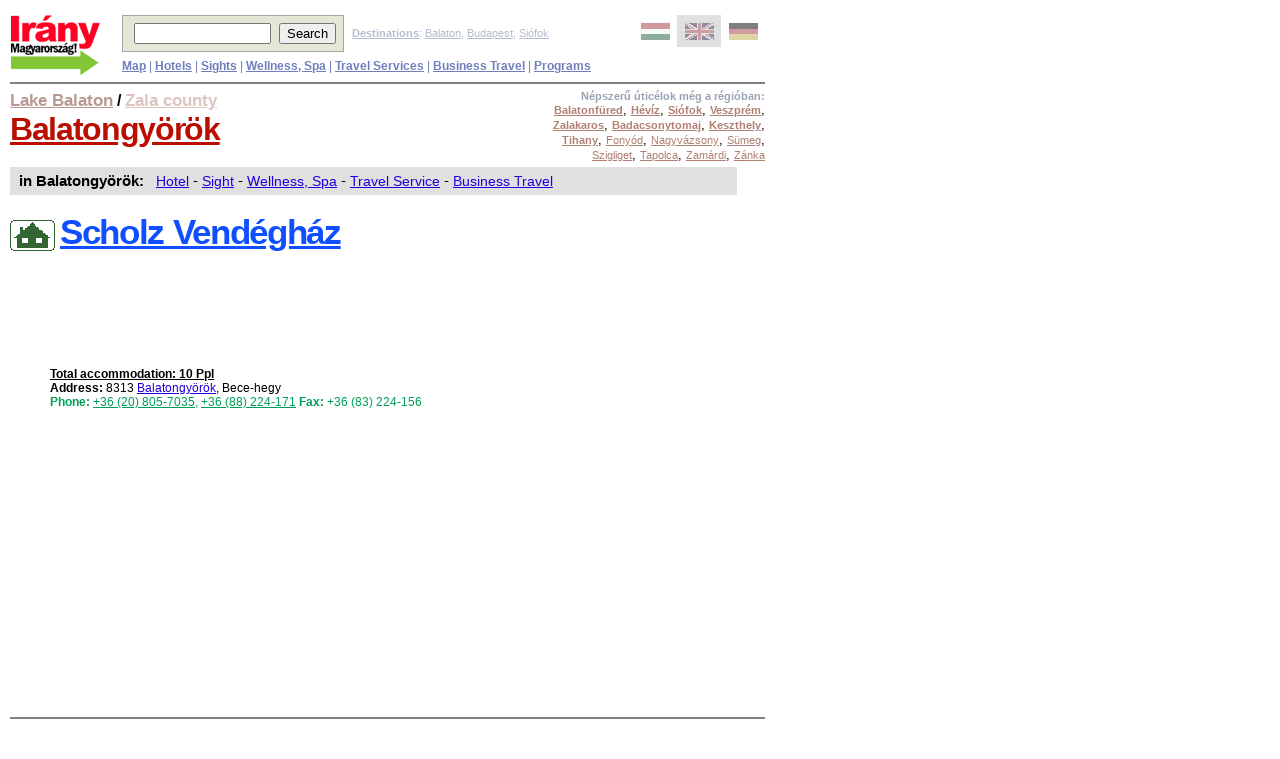

--- FILE ---
content_type: text/html; charset=UTF-8
request_url: http://www.1hungary.com/scholz_vendeghaz/I309683/
body_size: 13460
content:
<!DOCTYPE html PUBLIC "-//W3C//DTD XHTML 1.0 Transitional//EN" "http://www.w3.org/TR/xhtml1/DTD/xhtml1-transitional.dtd"><html xmlns="http://www.w3.org/1999/xhtml" xml:lang="en" lang="en">
	<head>

<!-- Quantcast Choice. Consent Manager Tag v2.0 (for TCF 2.0) -->
<script type="text/javascript" async=true>
(function() {
  var host = window.location.hostname;
  var element = document.createElement('script');
  var firstScript = document.getElementsByTagName('script')[0];
  var url = 'https://quantcast.mgr.consensu.org'
    .concat('/choice/', 'sf-BHZsMH90XH', '/', host, '/choice.js')
  var uspTries = 0;
  var uspTriesLimit = 3;
  element.async = true;
  element.type = 'text/javascript';
  element.src = url;

  firstScript.parentNode.insertBefore(element, firstScript);

  function makeStub() {
    var TCF_LOCATOR_NAME = '__tcfapiLocator';
    var queue = [];
    var win = window;
    var cmpFrame;

    function addFrame() {
      var doc = win.document;
      var otherCMP = !!(win.frames[TCF_LOCATOR_NAME]);

      if (!otherCMP) {
        if (doc.body) {
          var iframe = doc.createElement('iframe');

          iframe.style.cssText = 'display:none';
          iframe.name = TCF_LOCATOR_NAME;
          doc.body.appendChild(iframe);
        } else {
          setTimeout(addFrame, 5);
        }
      }
      return !otherCMP;
    }

    function tcfAPIHandler() {
      var gdprApplies;
      var args = arguments;

      if (!args.length) {
        return queue;
      } else if (args[0] === 'setGdprApplies') {
        if (
          args.length > 3 &&
          args[2] === 2 &&
          typeof args[3] === 'boolean'
        ) {
          gdprApplies = args[3];
          if (typeof args[2] === 'function') {
            args[2]('set', true);
          }
        }
      } else if (args[0] === 'ping') {
        var retr = {
          gdprApplies: gdprApplies,
          cmpLoaded: false,
          cmpStatus: 'stub'
        };

        if (typeof args[2] === 'function') {
          args[2](retr);
        }
      } else {
        queue.push(args);
      }
    }

    function postMessageEventHandler(event) {
      var msgIsString = typeof event.data === 'string';
      var json = {};

      try {
        if (msgIsString) {
          json = JSON.parse(event.data);
        } else {
          json = event.data;
        }
      } catch (ignore) {}

      var payload = json.__tcfapiCall;

      if (payload) {
        window.__tcfapi(
          payload.command,
          payload.version,
          function(retValue, success) {
            var returnMsg = {
              __tcfapiReturn: {
                returnValue: retValue,
                success: success,
                callId: payload.callId
              }
            };
            if (msgIsString) {
              returnMsg = JSON.stringify(returnMsg);
            }
            event.source.postMessage(returnMsg, '*');
          },
          payload.parameter
        );
      }
    }

    while (win) {
      try {
        if (win.frames[TCF_LOCATOR_NAME]) {
          cmpFrame = win;
          break;
        }
      } catch (ignore) {}

      if (win === window.top) {
        break;
      }
      win = win.parent;
    }
    if (!cmpFrame) {
      addFrame();
      win.__tcfapi = tcfAPIHandler;
      win.addEventListener('message', postMessageEventHandler, false);
    }
  };

  makeStub();

  var uspStubFunction = function() {
    var arg = arguments;
    if (typeof window.__uspapi !== uspStubFunction) {
      setTimeout(function() {
        if (typeof window.__uspapi !== 'undefined') {
          window.__uspapi.apply(window.__uspapi, arg);
        }
      }, 500);
    }
  };

  var checkIfUspIsReady = function() {
    uspTries++;
    if (window.__uspapi === uspStubFunction && uspTries < uspTriesLimit) {
      console.warn('USP is not accessible');
    } else {
      clearInterval(uspInterval);
    }
  };

  if (typeof window.__uspapi === 'undefined') {
    window.__uspapi = uspStubFunction;
    var uspInterval = setInterval(checkIfUspIsReady, 6000);
  }
})();
</script>
<!-- End Quantcast Choice. Consent Manager Tag v2.0 (for TCF 2.0) -->
<!-- Google Tag Manager --> <script>(function(w,d,s,l,i){w[l]=w[l]||[];w[l].push({'gtm.start':new Date().getTime(),event:'gtm.js'});var f=d.getElementsByTagName(s)[0],j=d.createElement(s),dl=l!='dataLayer'?'&l='+l:'';j.async=true;j.src='https://www.googletagmanager.com/gtm.js?id='+i+dl;f.parentNode.insertBefore(j,f);})(window,document,'script','dataLayer','GTM-KDS7CF');</script>
<!-- End Google Tag Manager -->
		<meta http-equiv="Content-Language" content="en" />
<meta name="viewport" content="width=device-width, user-scalable=yes, initial-scale=0.65">


		<link rel="icon" type="image/vnd.microsoft.icon" href="/favicon.ico" />
		<link rel="stylesheet" type="text/css" href="http://www.1hungary.com/pix/ihu.css?v=1.1&uj=1&oldal=ceg&fotos_oldal=0&van_t=0&ads=1" />
		<link rel="stylesheet"  media="(max-width:810px)" href="http://www.1hungary.com/pix/ihu600.css?v=1.1&oldal=ceg&fotos_oldal=0&van_t=0&ads=1" />

<link href="/pix/pikto.css" type="text/css" rel="stylesheet">
<link rel="canonical" href="http://www.1hungary.com/scholz_vendeghaz/I309683/">

    <style type="text/css">
.ajanlatkerestitle {
color:#000000;
font-family:arial;
font-size:22pt;
}
.p-normal_input {
background-color:#FEFFE9;
font-family:arial;
font-size:9pt;
position:relative;
z-index:5;
}
#vendegadat input, #vendegadat select, #vendegadat textarea{
	background:#F8F176;
}

#vendegadat tr{height:30px;}
#vendegadat a img {
border:medium none !important;
}

.atlatszo{
	background-color:#E7E6DD;
	z-index: 100;
/* for all other browsers */
	opacity: 0.5;
/* for IE8 */
	-ms-filter:"progid:DXImageTransform.Microsoft.Alpha(Opacity=50)";
/* for IE5-7 */
	filter: alpha(opacity=50);
}
		</style>

    <!-- ============== tooltip stilusa ============ -->
    <style type="text/css">
      .tooltip {
        font-family: arial;
        font-size: 9pt;
        background-color:#ffffff;
        font-weight:bold;
        padding-right: 3px;
        padding-left: 3px;
        padding-top: 3px;
        padding-bottom: 3px;
        border:1px #a0a0a0 solid;
      }
    </style>


<style type="text/css">
.naptartable {
background-color:#E7E6DD;
border:1px solid #7E7855;
}
.naptartable a:link, .naptartable a:visited {
color:#000000 !important;
font-weight:bold;
}
.naptartable a:hover {
border-color:#FFBB00 !important;
color:#FFBB00 !important;
}
.naptartable a:active {
border-color:#C50000 !important;
color:#C50000 !important;
}
.naptartable td {
text-align:center;
}
.naptartable td a {
display:block;
text-decoration:none;
}
.naptartable td.naptarheader a {
display:inline;
vertical-align:-0.4em;
}
.naptartable td.naptarheader img.calNoPrevMonth {
-moz-background-clip:border;
-moz-background-inline-policy:continuous;
-moz-background-origin:padding;
background:transparent url(/pix/layout_sprite.png) no-repeat scroll -12px -155px
vertical-align:-0.4em;
}
.naptartable td.naptarheader img.calNoNextMonth {
-moz-background-clip:border;
-moz-background-inline-policy:continuous;
-moz-background-origin:padding;
background:transparent url(/pix/layout_sprite.png) no-repeat scroll -12px -195px
vertical-align:-0.4em;
}
.naptartable td.naptarheader .calNextMonth img {
-moz-background-clip:border;
-moz-background-inline-policy:continuous;
-moz-background-origin:padding;
background:transparent url(/pix/layout_sprite.png) no-repeat scroll -12px -195px;
}
.naptartable td.naptarheader .calPrevMonth img {
-moz-background-clip:border;
-moz-background-inline-policy:continuous;
-moz-background-origin:padding;
background:transparent url(/pix/layout_sprite.png) no-repeat scroll -12px -155px
}
.naptarheader {
padding:0.4em;
white-space:nowrap;
}
.napNevek {
font-weight:bold;
font-family:arial;
}
.napok td {
background-color:#FEFFE9;
border:2px solid #FEFFE9;
color:#000000;
padding:0.2em;
}
.napok td.hetvege{
background-color:#EECCAA;
border-color:#EECCAA;
}
.napok td.mult{
color:#888888;
font-family:arial;
}
.napok td.ma, td.jovo {
border:medium none;
padding:0;
}
.napok td a {
border:2px solid #FEFFE9;
padding:0.2em;
}
.napok td.hetvege a {
background-color:#EECCAA;
border-color:#EECCAA;
}
.napok td.ma a {
background-color:#EDEED8;
}
.napok td.selected{
font-weight:bold;
border:1px solid;
}
.napok td.selected a {
border-color:#000000;
}


</style>


		<script type="text/javascript" src="http://www.1hungary.com/js/ajax.js"></script>
		<script type="text/javascript" src="http://www.1hungary.com/js/ak.js"></script>
		<script type="text/javascript" src="http://www.1hungary.com/jquery/scripts/jquery.min.js"></script>
		<script type="text/javascript">

			function ssp(){
				jQuery('[name="CsopAjanl"]').show();
				jQuery('#aj_button').show();
				ss();
			}
			
			function hivatkozas(l,cnr)
			{
				return true;
			}

			jQuery.noConflict();
			jQuery.fn.kozep = function () {
					this.css("position","absolute");
					this.css("top", ((jQuery(window).height() - this.outerHeight()) / 2) + jQuery(window).scrollTop() + "px");
					this.css("left", ((jQuery(window).width() - this.outerWidth()) / 2) + jQuery(window).scrollLeft() + "px");
					return this;
			}

			function imgch() {
					var $this = jQuery(this),
							contentWidth = $this.find('img').width(),
							theSource =
									contentWidth < $this.data('tiny-width') ? $this.data('tiny') :
									contentWidth < $this.data('medium-width') ? $this.data('medium') :
									$this.data('large');
					$this.find('img').attr('src',theSource);
			}


			jQuery(document).ready(function(){

				jQuery(window).resize(function(){
					jQuery('.img-cont').each(imgch);
				});

			//	jQuery('.img-cont').each(imgch);


			});

		</script>
<script type="text/javascript">
//<![CDATA[

var email_valid=false;
var email_ctrl_fut=false;

function tombben_keres(tomb,searchStr) {
  var returnArray = false;
  for (i=0; i<tomb.length; i++) {
    if (typeof(searchStr) == 'function') {
      if (searchStr.test(tomb[i])) {
        if (!returnArray) { returnArray = [] }
        returnArray.push(i);
      }
    } else {
      if (tomb[i]===searchStr) {
        if (!returnArray) { returnArray = [] }
        returnArray.push(i);
      }
    }
  }
  return returnArray;
}

var formCheck_fut=false;
function formCheck(formobj,prm){

	if(formCheck_fut)
		return false;

	formCheck_fut=true;

	if(prm)
		var param=prm;
	else
		var param='';
	// Enter name of mandatory fields
	var fieldRequired = Array("email", "nev", "tel1", "felnott", "erk", "A_F");
	// Enter field description to appear in the dialog box
	var fieldDescription = Array("Email", "Név", "Telefon", "Felnőttek száma", "Érkezés", "Ajánlatkérés vagy Foglalás");
	// dialog message
	var alertMsg = "A következő mező(ke)t ki kell tölteni:\n\n";

	var telhiba=false;

	var kor7 = Array("1", "20", "21", "30", "31", "60", "70");

	var email_regexp= /^[\_]*([a-z0-9]+(\.|\_*)?)+@([a-z][a-z0-9\-]+(\.|\-*\.))+[a-z]{2,6}$/ ;

	var l_Msg = alertMsg.length;

	for (var i = 0; i < fieldRequired.length; i++){
		var obj = formobj.elements[fieldRequired[i]];
//		alert(fieldRequired[i]+" "+obj.type);
		if (obj){
			switch(obj.type){
			case "select-one":
				if (obj.selectedIndex == -1 || obj.options[obj.selectedIndex].text == ""){
					alertMsg += " - " + fieldDescription[i] + "\n";
				}
				break;
			case "select-multiple":
				if (obj.selectedIndex == -1){
					alertMsg += " - " + fieldDescription[i] + "\n";
				}
				break;
			case "password":
			case "text":
			case "textarea":
				var strTEST = obj.value;
				var HOSSZ = 0;
				while (HOSSZ != strTEST.length){
					HOSSZ = strTEST.length;
					strTEST = strTEST.replace( " ", "" );
				}
				if (strTEST == "" || strTEST == null){
					alertMsg += " - " + fieldDescription[i] + "\n";
					if(fieldRequired[i]=='tel1')
						telhiba=true;
					obj.value=strTEST;
				}
				else
				{
					if ( fieldRequired[i]=='email' && !email_valid )
					{
						if ( !email_ctrl_fut )
						{
							getUrl('/email_validation.php?honnan=AK&email='+obj.value,"emailCheck");
						}
						alertMsg += " - Megvizsgálom az email címet!\n";
					}


					if ( fieldRequired[i]=='erk' && obj.value=='éééé-hh-nn')
					{
						alertMsg += " - Adja meg az érkezési dátumot!\n";
		      }
					
					if (fieldRequired[i]=='tel1' && obj.value=='36'){
						var telszam=formobj.elements['tel3'].value.replace(/[^0-9]/g, '');
						if(formobj.elements['tel2'].value!=''){
							if(tombben_keres(kor7,formobj.elements['tel2'].value)){
								if(telszam.length!=7)
									alertMsg += " - ehhez a körzetszámhoz 7 jegyű telefonszám tartozik\n";
							}else{
								if(telszam.length!=6)
									alertMsg += " - a vidéki körzetszámokhoz 6 jegyű telefonszám tartozik\n";
							}
						}
						else{
							alertMsg += " - hiányzik a körzetszám\n";
							telhiba=true;
						}
					}
					
        }
				break;
			default:
			}
			if (obj.type == undefined){
				var blnchecked = false;
				for (var j = 0; j < obj.length; j++){
					if (obj[j].checked){
						blnchecked = true;
					}
				}
				if (!blnchecked){
					alertMsg += " - " + fieldDescription[i] + "\n";
				}
			}
//			alert(alertMsg);
		}
	}


	var cnrs="";
	if(prm){
		cnrs=prm;
	}else{
		var itemBox = document.getElementById('shopping_cart_items');
		var vesszo="";
		for(var no=0;no<itemBox.rows.length;no++){
			cnrs += vesszo + itemBox.rows[no].id.substr(27);
			vesszo=",";
		}
	}
	if ( cnrs=="")
	{
		alertMsg += " - A lista nem tartalmaz elemeket! Nincs kinek elküldeni az ajánlatkérést!\n";
  }
	if (alertMsg.length == l_Msg ){
		// Minden szükséges mezõt kitöltöttek

		if(cnrs!='')
			pageTracker._trackPageview('/A_F/ajanlatkeres/'+formobj.felnott.value+'/'+formobj.tart.value+'/'+sql_num+'/'+cnrs);

	if ( formobj.szoveg && formobj.szoveg.value.substr(0,37)=='Egyéni kérések, igények, közlemények:')
		formobj.szoveg.value='';


		formobj.submit();
//		return true;
	}else{
		
		if(telhiba){
			alertMsg+='\n\nNevét, email címét, telefonszámát bizalmasan kezeljük, harmadik félnek nem adjuk át!!';
			alertMsg+='\n\nTelefonszámát csak esetleges email cím hiba esetén használjuk.';
			alertMsg+='\n\nHa mégsem szeretné megadni telefonját, tegyen egy x-et az első (országhívó) mezőbe.';
		}
		alert(alertMsg);
		formCheck_fut=false;
		return false;
	}
}

function erk_adat(adat){
	if ( adat.substr(0,37)=='Egyéni kérések, igények, közlemények:')
		return '';
	else
		return adat;
}



function radio_cookie(obj){
	Set_Cookie('ak[a_f]',getCheckedValue(obj),30,'/');
}
// return the value of the radio button that is checked
// return an empty string if none are checked, or
// there are no radio buttons
function getCheckedValue(radioObj) {
	if(!radioObj)
		return "";
	var radioLength = radioObj.length;
	if(radioLength == undefined)
		if(radioObj.checked)
			return radioObj.value;
		else
			return "";
	for(var i = 0; i < radioLength; i++) {
		if(radioObj[i].checked) {
			return radioObj[i].value;
		}
	}
	return "";
}

var lsr = false, lsr_func = '';
if (window.XMLHttpRequest)
	lsr = new XMLHttpRequest();
else
	lsr = new ActiveXObject("Microsoft.XMLHTTP");

function getUrl(url, fname){
	if (lsr)
	{
		lsr_func = fname;
		if(lsr.readyState <= 4) lsr.abort();
		lsr.onreadystatechange = lsprc;
		lsr.open("GET", url);
		lsr.send(null);
	}
}

function lsprc(){
	if (lsr.readyState == 4)	eval(lsr_func+'()');
}

function emailCheck(){
	var s = lsr.responseText;
//  if(s.indexOf('not') == -1)email = 1;
//  else email = 0;

	switch(s.substring(0,3)){
		case '000':
			var msg='A megadott Email cím ('+Get_Cookie('ak[email]')+') FORMAILAG HIBÁS!\n\n';
			msg += 'Vagy hiányos, vagy tiltott karaktereket tartalmaz (pl. szóköz, vessző, zárójel).';
			alert(msg);
			document.CsopAjanl.email.focus();
			break;
		case '250':
			email_valid=true;
			break;
		default:
			var msg='Hiba az Email cím ellenőrzése során!\n\n'+s;
			msg += '\nBiztos abban, hogy jól adta meg?\n('+Get_Cookie('ak[email]')+')';
			var x=confirm(msg);
			if(x)
				email_valid=true;
			else
				document.CsopAjanl.email.focus();
			break;
	}
		
		Set_Cookie('ak[email_valid]',email_valid,30,'/')
	email_ctrl_fut=false;
}

function email_ctrl(param){
	if(param==''){
		Delete_Cookie('ak[email]','/');
		return;
	}
	email_valid=false;
	email_ctrl_fut=true;
	getUrl('/email_validation.php?honnan=AK&email='+param,'emailCheck');
	Set_Cookie('ak[email]',param,30,'/');
}

function select_mezok(mod){
// document.getElementById('tart').style.display=mod;
	document.getElementById('szoba').style.display=mod;
	document.getElementById('db').style.display=mod;
	document.getElementById('ellatas').style.display=mod;
	jQuery('.rejtendo').css('display',mod);
}

function ss(){
	jQuery("#munka").hide();
	jQuery("#takaro").hide();
	jQuery('.valaszto').hide();

	return false;
}


jQuery(document).ready(function(){
	jQuery('form[name*="CsopAjanl"] input').keypress(function(e) {
		if ((e.which && e.which == 13) || (e.keyCode && e.keyCode == 13)) {
			return false;
		}
	});
});

//jQuery(document).ready(function(){
//	if(!jQuery('#takaro').length)
//    jQuery('<div class="ui-widget-overlay" id="takaro"></div>').hide().appendTo('body');
//	if(!jQuery('#munka').length)
//    jQuery('<div id="munka"></div>').hide().appendTo('body');
//
//    jQuery(window).resize(function(){
//        setOverlayDimensionsToCurrentDocumentDimensions();
//    });
//		
//		setOverlayDimensionsToCurrentDocumentDimensions();
//		
//});

//function setOverlayDimensionsToCurrentDocumentDimensions() {
//    jQuery('.ui-widget-overlay').width(jQuery(document).width());
//    jQuery('.ui-widget-overlay').height(jQuery(document).height());
//}



/*
Script Name: Javascript Cookie Script
Author: Public Domain, with some modifications
Script Source URI: http://techpatterns.com/downloads/javascript_cookies.php
Version 1.1.2
Last Update: 5 November 2009

Changes:
1.1.2 explicitly declares i in Get_Cookie with var
1.1.1 fixes a problem with Get_Cookie that did not correctly handle case
where cookie is initialized but it has no "=" and thus no value, the 
Get_Cookie function generates a NULL exception. This was pointed out by olivier, thanks
1.1.0 fixes a problem with Get_Cookie that did not correctly handle
cases where multiple cookies might test as the same, like: site1, site
This library is distributed in the hope that it will be useful,
but WITHOUT ANY WARRANTY; without even the implied warranty of
MERCHANTABILITY or FITNESS FOR A PARTICULAR PURPOSE.  
*/

// this fixes an issue with the old method, ambiguous values 
// with this test document.cookie.indexOf( name + "=" );

// To use, simple do: Get_Cookie('cookie_name'); 
// replace cookie_name with the real cookie name, '' are required
function Get_Cookie( check_name ) {
	// first we'll split this cookie up into name/value pairs
	// note: document.cookie only returns name=value, not the other components
	var a_all_cookies = document.cookie.split( ';' );
	var a_temp_cookie = '';
	var cookie_name = '';
	var cookie_value = '';
	var b_cookie_found = false; // set boolean t/f default f
	var i = '';
	
	for ( i = 0; i < a_all_cookies.length; i++ )
	{
		// now we'll split apart each name=value pair
		a_temp_cookie = a_all_cookies[i].split( '=' );
		
		
		// and trim left/right whitespace while we're at it
		cookie_name = a_temp_cookie[0].replace(/^\s+|\s+$/g, '');
	
		// if the extracted name matches passed check_name
		if ( cookie_name == check_name )
		{
			b_cookie_found = true;
			// we need to handle case where cookie has no value but exists (no = sign, that is):
			if ( a_temp_cookie.length > 1 )
			{
				cookie_value = unescape( a_temp_cookie[1].replace(/^\s+|\s+$/g, '') );
			}
			// note that in cases where cookie is initialized but no value, null is returned
			return cookie_value;
			break;
		}
		a_temp_cookie = null;
		cookie_name = '';
	}
	if ( !b_cookie_found ) 
	{
		return null;
	}
}

/*
only the first 2 parameters are required, the cookie name, the cookie
value. Cookie time is in milliseconds, so the below expires will make the 
number you pass in the Set_Cookie function call the number of days the cookie
lasts, if you want it to be hours or minutes, just get rid of 24 and 60.

Generally you don't need to worry about domain, path or secure for most applications
so unless you need that, leave those parameters blank in the function call.
*/
function Set_Cookie( name, value, expires, path, domain, secure ) {
	// set time, it's in milliseconds
	var today = new Date();
	today.setTime( today.getTime() );
	// if the expires variable is set, make the correct expires time, the
	// current script below will set it for x number of days, to make it
	// for hours, delete * 24, for minutes, delete * 60 * 24
	if ( expires )
	{
		expires = expires * 1000 * 60 * 60 * 24;
	}
	//alert( 'today ' + today.toGMTString() );// this is for testing purpose only
	var expires_date = new Date( today.getTime() + (expires) );
	//alert('expires ' + expires_date.toGMTString());// this is for testing purposes only

//	alert('name:'+name+'\nvalue:'+value);
	document.cookie = name + "=" +encodeURIComponent( value ) +
		( ( expires ) ? ";expires=" + expires_date.toGMTString() : "" ) + //expires.toGMTString()
		( ( path ) ? ";path=" + path : "" ) + 
		";domain=" + ( ( domain ) ? domain : ".iranymagyarorszag.hu" ) +
		( ( secure ) ? ";secure" : "" );
}

// this deletes the cookie when called
function Delete_Cookie( name, path, domain ) {
  cookie_value=Get_Cookie( name );
  if ( cookie_value=='') cookie_value='empty';
	if ( cookie_value ) document.cookie = name + "=" +
			( ( path ) ? ";path=" + path : "") +
			";domain=" + ( ( domain ) ? domain : ".iranymagyarorszag.hu" ) +
			";expires=Thu, 01-Jan-1970 00:00:01 GMT";
}

//]]>

    </script>

<script type="text/javascript">
//<![CDATA[

var naptar = new Object();
var months = ['Január','Február','Március','Április','Május','Június','Július','Augusztus','Szeptember','Október','November','December'];
var days = ['H','K','Sz','Cs','P','Sz','V'];
var days3 = ['Hé','Ke','Sze','Csüt','Pén','Szo','Vas'];

function getMeretek1(E)
{
	var C={x:0,y:0,w:0,h:0};
	if(document.getBoxObjectFor)
	{
		var A=document.getBoxObjectFor(E);
		C.x=A.x;
		C.y=A.y;
		C.w=A.width;
		C.h=A.height
	}
	else
	{
		if(E.getBoundingClientRect)
		{
			var B=/MSIE 5\.0/g;
			var A=E.getBoundingClientRect();
			C.x=A.left;
			C.y=A.top;
			C.w=(A.right-A.left);
			C.h=(A.bottom-A.top);
			if(document.compatMode&&document.compatMode!="BackCompat")
			{
				C.x+=document.documentElement.scrollLeft-2;
				C.y+=document.documentElement.scrollTop-2
			}
			else
			{
				if(!gClientIsIE5)
				{
					C.x+=document.body.scrollLeft-2;
					C.y+=document.body.scrollTop-2
				}
			}
		}
		else
		{
			C.w=E.offsetWidth;
			C.h=E.offsetHeight;
			while(E)
			{
				C.x+=E.offsetLeft;
				C.y+=E.offsetTop;
				if(E.offsetParent){E=E.offsetParent} else {break}
			}
		}
	}
	var D;
	if(D=document.getElementById("bodyconstraint"))
	{
		C.x-=D.offsetLeft
	}
	return C
}

function getMeretek(item)
{
	var pozicio={x:0,y:0,w:0,h:0};
	if(item.getBoundingClientRect)
	{
		var keret=item.getBoundingClientRect();
		pozicio.x=keret.left;
		pozicio.y=keret.top;
		pozicio.w=(keret.right-keret.left);
		pozicio.h=(keret.bottom-keret.top);
		if(document.compatMode&&document.compatMode!="BackCompat")
		{
			pozicio.x+=document.documentElement.scrollLeft-2;
			pozicio.y+=document.documentElement.scrollTop-2
		}
		else
		{
			//if(!gClientIsIE5)
			//{
			//	pozicio.x+=document.body.scrollLeft-2;
			//	pozicio.y+=document.body.scrollTop-2
			//}
		}
	}
	else
	{
		if(document.getBoxObjectFor)
		{
			var keret=document.getBoxObjectFor(E);
			pozicio.x=keret.x;
			pozicio.y=keret.y;
			pozicio.w=keret.width;
			pozicio.h=keret.height
		}
		else
		{
			pozicio.w=item.offsetWidth;
			pozicio.h=item.offsetHeight;
			while(item)
			{
				pozicio.x+=item.offsetLeft;
				pozicio.y+=item.offsetTop;
				if(item.offsetParent){item=item.offsetParent} else {break}
			}
		}
	}

	return pozicio
}

function buildNaptar(ev,honap,nap)
{
	var Honap_napok=[31,0,31,30,31,30,31,31,30,31,30,31];

	ma=new Date();
	ma.setTime(self.ma.getTime() + 12 * 3600 * 1000);

	var van_erk=Get_Cookie('ak[erk]');
	if(!van_erk) van_erk='';

	if(!ev) ev=ma.getFullYear();
	if(!honap) honap=ma.getMonth()+1;
	if(!nap)
		if(van_erk!='' && ev+'-'+Right('0'+honap,2)==van_erk.substr(0,7))
			nap=van_erk.substr(8,2);
		else
			nap='';

	var nap1=new Date(ev,honap-1,1);
	var nap1_hanyadik=nap1.getDay(); //a hét hanyadik napja
	Honap_napok[1]=(	((nap1.getFullYear()%100!=0)&&(nap1.getFullYear()%4==0))
					||(nap1.getFullYear()%400==0)
				)?29:28;
	var html='<table class="naptartable" cellspacing="0"><tr>';
	html+='<td class="naptarheader" colspan="7" class="monthYear">';
	if(ev==ma.getFullYear()&&honap==ma.getMonth()+1)
	{
		html+='<img class="calNoPrevMonth" src="http://www.iranymagyarorszag.hu/pix/transparent.png" width="24" height="24" alt="Előző hónap" />'
	}else
	{
		html+='<a class="calPrevMonth" href="" onclick="prevMonth( '+ev+","+honap+' ); return false;" title="Előző hónap"><img src="http://www.iranymagyarorszag.hu/pix/transparent.png" width="24" height="24" alt="Előző hónap" /></a>'
	}
	html+='&nbsp;<select  class="p-normal_input" name="ym" onchange="goEvHonap( this.options[this.selectedIndex].value );">';
	var ho_s=ma.getMonth()+1;
	var ev_s=ma.getFullYear();
	var i=0;
	for(n=0;n<=11;n++)
	{
		html+='<option value="'+ev_s+"-"+ho_s+'"';

		if(ho_s==honap&&ev_s==ev)
			{html+=' selected="selected"';i=1}
		else
			{i=0}

		html+=">"+months[ho_s-1]+" "+ev_s+"</option>";
		ho_s++;
		if(ho_s>12)
			{ho_s=1;ev_s++}
	}
	html+=" </select>&nbsp;";
	if(i==1)
	{
		html+='<img class="calNoNextMonth" src="http://www.iranymagyarorszag.hu/pix/transparent.png" width="24" height="24" alt="Következő hónap" />'
	}
	else
	{
		html+='<a class="calNextMonth" href="" onclick="nextMonth( '+ev+","+honap+' ); return false;" title="Következő hónap"><img src="http://www.iranymagyarorszag.hu/pix/transparent.png" width="24" height="24" alt="Következő hónap" /></a>'
	}
	html+="</td></tr>";html+='<tr class="napNevek">';
	var nap_class;
	for(dn=0;dn<7;dn++)
	{
		nap_class="";
		if((dn%7==5)||(dn%7==6))
			{nap_class+=" hetvege"}
		html+='<td class="'+nap_class+'">'+days[dn]+"</td>"
	}
	html+='</tr><tr class="napok">';
	hanynap=nap1_hanyadik-1+Honap_napok[honap-1];
	if (hanynap%7!=0)
		hanynap+=7-hanynap%7;
	if (nap1_hanyadik==0)
		hanynap+=7;
	for(i=1;i<=hanynap;i++)
	{
		var nap_s=i-(nap1_hanyadik+6)%7;
		if(nap_s>Honap_napok[honap-1]||nap_s<1)
			{nap_s="&nbsp;"}
		nap_class="";
		var A=0;
		if((i%7==0)||(i%7==6))
			{nap_class+=" hetvege"}
		if(nap_s>0)
		{
			var H=new Date(ev,honap-1,nap_s);
			if(  van_erk!='' &&(H.getFullYear()==ev)&&(H.getMonth()+1==honap)&&(H.getDate()==nap))
				{nap_class+=" selected";A=1}
			if((H.getFullYear()==ma.getFullYear())&&(H.getMonth()==ma.getMonth())&&(H.getDate()==ma.getDate()))
				{nap_class+=" ma";A=1}
			else
			{
				if(H>ma)
					{nap_class+=" jovo";A=1}
				else
					{if(H<ma){nap_class+=" mult"}}
			}
		}
		html+='<td class="'+nap_class+'">';
		if(A)
		{
			html+='<a href="#" onclick="pickDatum( '+ev+","+honap+","+nap_s+",'"+naptar.cel_mezo+"' ); return false;\">"+nap_s+"</a>"
		}
		else
			{html+=nap_s}
		html+="</td>";
		if(((i)%7==0)&&(i<36))
			{html+='</tr><tr class="napok">'}
	}
	html+='</tr><tr><td colspan="7"><a href="#" onclick="closeNaptar(); return false;">Naptár bezárása</a></td></tr></table>';

	document.getElementById("naptar").innerHTML=html;
}

var prev_date='';
function showNaptar(cel,dx,dy,elrejt)
{
	if(document.getElementById)
	{
		Ntr=document.getElementById('naptar');
		Celmezo=document.getElementById(cel);
		prev_date=Celmezo.value;
		naptar.cel_mezo=cel;
//		naptar.calf=E;
		if (Celmezo.value=="éééé-hh-nn") {
			datum="2026-01-23".split("-");
		}else{
			datum=Celmezo.value.split("-");
		}
		y=datum[0];
		m=datum[1];
		d=datum[2];
		if(y==="0")
		{
			y=new Date().getFullYear();
		}
		buildNaptar(y,m,d);
		Ntr.style.left="500px";
		Ntr.style.top="150px";
		if(dx && dy){
			Ntr.style.left=dx+"px";
			Ntr.style.top=dy+"px";
		}
		if(elrejt && elrejt=='1')
			select_mezok('none');

		Ntr.style.display="block";
	}
	
	
}

function closeNaptar()
{
	document.getElementById('naptar').style.display="none";
	if(document.getElementById('szoba') && document.getElementById('szoba').style.display=='none')
		select_mezok('inline');
}
function prevMonth(ev,honap)
{
	if(new Date(ev,honap-1,1)<ma)
		{return }
	if(honap>1)
		{honap--}
	else
		{honap=12;ev--}
	buildNaptar(ev,honap);
}
function nextMonth(ev,honap)
{
	if(honap<12)
		{honap++}
	else
		{honap=1;ev++}
	buildNaptar(ev,honap);
}
function goEvHonap(A)
{
	var datum=A.split("-");
	buildNaptar(datum[0],datum[1]);
}
function pickDatum(ev,ho,nap,cel)
{
	adat=ev+"-"+Right('0'+ho,2)+'-'+Right('0'+nap,2);
	document.getElementById(cel).value=adat;
	
	Set_Cookie('ak[erk]',adat,1,'/');

	closeNaptar();

	if(typeof afterPickDatum == 'function') {
		afterPickDatum();
	}
}


function getChildImage(A)
{
	A=A.firstChild;
	while
	(
		A.nodeName.toLowerCase()!="img"&&A.nextSibling
	)
	{A=A.nextSibling}
	return A
}

function Right(str, num)
{
      return str.substring(str.length-num);  // pull out right num
}


//]]>
</script>

		<title>Scholz Vendégház - Hungary - Balatongyörök (Hotel: Hostelry)</title>



<script type="text/javascript">

  var _gaq = _gaq || [];
  _gaq.push(['_setAccount', 'UA-656882-2']);
  _gaq.push(['_trackPageview']);

  (function() {
    var ga = document.createElement('script'); ga.type = 'text/javascript'; ga.async = true;
    ga.src = ('https:' == document.location.protocol ? 'https://ssl' : 'http://www') + '.google-analytics.com/ga.js';
    var s = document.getElementsByTagName('script')[0]; s.parentNode.insertBefore(ga, s);
  })();

</script>
<script type="text/javascript">
	var pageTracker = {
		_trackPageview: function (prm){
			_gaq.push(['_trackPageview', prm]);
			//return false;
		}
	}
</script>
		<script src="//www.googletagservices.com/tag/js/gpt.js"></script>
		<script src="//headerbidding.services/files/hb.js"></script>
		<script src="//headerbidding.services/files/iranymagyarorszag.js"></script>		

</head>
	<body bgcolor="#ffffff">

<!-- Google Tag Manager (noscript) -->
<noscript><iframe src="https://www.googletagmanager.com/ns.html?id=GTM-KDS7CF" height="0" width="0" style="display:none;visibility:hidden"></iframe></noscript>
<!-- End Google Tag Manager (noscript) -->

	<img src="http://www.iranymagyarorszag.hu/setCookie.php?pid=jh9h29t6984f6i2chnv8p9i1md" style="display: none;" />	
	<img src="http://www.helloungarn.de/setCookie.php?pid=jh9h29t6984f6i2chnv8p9i1md" style="display: none;" />	
	<img src="http://www.fesztivalnaptar.hu/setCookie.php?pid=jh9h29t6984f6i2chnv8p9i1md" style="display: none;" />	


<div>
		</div>
		<div style="width:100%;background-color:#ffffff;position:relative;margin-top:5px;clear:left;float:left;">
			<div class="layer-1">
	<div class="jobb_hasabhoz">
				<div id="iranymagyarorszag.hu_fejlec_szponzoracio"></div>
	</div>
	
				<div id="jobb" class="jobbo">
					<div class="layer-0">

<div id="ak_lista">
</div>
						<div id="ajanlok" >
						</div>

					</div>
				</div>
				<div id="bal"  class="balo">
					<div class="layer-0">
					<div id="fejlec" style="width:100%;">
						<div class="layer-0">
							<div class="fejlec_jobb">
								<div class="layer-0">
									<div style="position:relative;">
										<div class="layer-0">
											<div id="flags" style="float:right;width:132px;">
												<div style="float:right;width:44px;">
													<div style="margin:7px;">
														<a href="http://www.helloungarn.de/scholz_vendeghaz/I309683/" hreflang="de"><img width="1" height="1" src="http://www.1hungary.com/pix/cleardot.gif" class="sprite de" alt="" /></a>
													</div>
												</div>
												<div style="background-color:#e0e0e0;float:right;width:44px;">
													<div style="margin:7px;">
														<img width="1" height="1" src="http://www.1hungary.com/pix/cleardot.gif" class="sprite en" alt="" />
													</div>
												</div>
												<div style="float:right;width:44px;">
													<div style="margin:7px;">
														<a href="http://www.iranymagyarorszag.hu/scholz_vendeghaz/I309683/" hreflang="hu"><img width="1" height="1" src="http://www.1hungary.com/pix/cleardot.gif" class="sprite hu" alt="" /></a>
													</div>
												</div>
											</div>
											<div class="keret" style="width:auto;float:left;margin-bottom:7px;">
												<form method="get" action="http://www.1hungary.com/search.php" name="searchform">
													&nbsp;<input type="text" value="" size="15" name="sw"/>
													&nbsp;<input type="submit" name="" value="Search" />
													<input type="hidden" value="1" name="ap"/>
												</form>
											</div>
											<div style="float:left;margin-left:8px;margin-top:12px;">
												<span class="p-mini-f">
													<a href="http://www.1hungary.com/destination/" class="p-mini-f"><b>Destinations</b></a>:
													<a class="p-mini-f" href="http://www.1hungary.com/info/balaton_regio/">Balaton</a>,
													<a class="p-mini-f" href="http://www.1hungary.com/info/budapest/">Budapest</a>,
													<a class="p-mini-f" href="http://www.1hungary.com/info/siofok/">Siófok</a><br/>
												</span>
											</div>
											<div style="clear:left;" >
												<span class="fejlec_link">
	<a class="fejlec_link" href="http://www.1hungary.com/map/hungary"><b>Map</b></a>
 | <a class="fejlec_link" href="http://www.1hungary.com/search/hungary/lodging-p1/"><b>Hotels</b></a>
 | <a class="fejlec_link" href="http://www.1hungary.com/search/hungary/sight-p1/"><b>Sights</b></a>
 | <a class="fejlec_link" href="http://www.1hungary.com/search/hungary/wellness-p1/"><b>Wellness, Spa</b></a>
 | <a class="fejlec_link" href="http://www.1hungary.com/search/hungary/travel_service-p1/"><b>Travel Services</b></a>
 | <a class="fejlec_link" href="http://www.1hungary.com/search/hungary/business_travel-p1/"><b>Business Travel</b></a>
 | <a class="fejlec_link" href="http://www.1hungary.com/search/hungary/program-p1/"><b>Programs</b></a>
												</span>
											</div>
										</div>
									</div>
								</div>
							</div>
							<div id="logo" style="float:left; width:90px;height:60px; margin-bottom:7px;">
								<a href="http://www.1hungary.com">
									<img src="http://www.1hungary.com/pix/logo_header.PNG" align="left" border="0" width="90" height="60" alt="" />
								</a>
							</div>
							<hr noshade="noshade" size="2" style="clear:both; margin:0px 0px 6px 0px;" />
						</div>
					</div>



<div style="width: 100%; overflow: hidden;" >	
	<div class="hideonmob" style="float: right;width: 240px; text-align: right;">
		<p>
			<span class="p-szurke">
				<span class="p-mini">
					<b>Népszerű úticélok még a régióban:</b>
				</span>
				<br/>
			</span>
<a href="http://www.1hungary.com/info/balatonfured/" class="fejlec_link_tlpk"><span class="tlpresz_linked"><b>Balatonfüred</b></span></a>, <a href="http://www.1hungary.com/info/heviz/" class="fejlec_link_tlpk"><span class="tlpresz_linked"><b>Hévíz</b></span></a>, <a href="http://www.1hungary.com/info/siofok/" class="fejlec_link_tlpk"><span class="tlpresz_linked"><b>Siófok</b></span></a>, <a href="http://www.1hungary.com/info/veszprem/" class="fejlec_link_tlpk"><span class="tlpresz_linked"><b>Veszprém</b></span></a>, <a href="http://www.1hungary.com/info/zalakaros/" class="fejlec_link_tlpk"><span class="tlpresz_linked"><b>Zalakaros</b></span></a>, <a href="http://www.1hungary.com/info/badacsonytomaj/" class="fejlec_link_tlpk"><span class="tlpresz_linked"><b>Badacsonytomaj</b></span></a>, <a href="http://www.1hungary.com/info/keszthely/" class="fejlec_link_tlpk"><span class="tlpresz_linked"><b>Keszthely</b></span></a>, <a href="http://www.1hungary.com/info/tihany/" class="fejlec_link_tlpk"><span class="tlpresz_linked"><b>Tihany</b></span></a>, <a href="http://www.1hungary.com/info/fonyod/" class="fejlec_link_tlpk"><span class="tlpresz_linked">Fonyód</span></a>, <a href="http://www.1hungary.com/info/nagyvazsony/" class="fejlec_link_tlpk"><span class="tlpresz_linked">Nagyvázsony</span></a>, <a href="http://www.1hungary.com/info/sumeg/" class="fejlec_link_tlpk"><span class="tlpresz_linked">Sümeg</span></a>, <a href="http://www.1hungary.com/info/szigliget/" class="fejlec_link_tlpk"><span class="tlpresz_linked">Szigliget</span></a>, <a href="http://www.1hungary.com/info/tapolca/" class="fejlec_link_tlpk"><span class="tlpresz_linked">Tapolca</span></a>, <a href="http://www.1hungary.com/info/zamardi/" class="fejlec_link_tlpk"><span class="tlpresz_linked">Zamárdi</span></a>, <a href="http://www.1hungary.com/info/zanka/" class="fejlec_link_tlpk"><span class="tlpresz_linked">Zánka</span></a>		</p>

	</div>

	<div>
		<b>
			<a class="regio_linked" href="http://www.1hungary.com/info/lake_balaton/">Lake Balaton</a>
			/
			<a class="megye_linked" href="http://www.1hungary.com/info/zala_county/">Zala county</a>
		</b>
	</div>


	<div>
		<b>
			<a href="http://www.1hungary.com/info/balatongyorok/" class="krs_geoheading">Balatongyörök</a>
		</b>
		<br/>
	</div>

</div>


<div style="width: 95%;background-color: #e0e0e0;padding: 5px;">
	<span class="p-nagy-normal">
		<b>&nbsp;in Balatongyörök: &nbsp;</b>
	  <a href="http://www.1hungary.com/search/balatongyorok/lodging-p1/" class="ingeolink">Hotel</a>	   - <a href="http://www.1hungary.com/search/balatongyorok/sight-p1/" class="ingeolink">Sight</a>	  <span class="fejlec_link_nomob"> - <a href="http://www.1hungary.com/search/balatongyorok/wellness-p1/" class="ingeolink">Wellness, Spa</a></span>	  <span class="fejlec_link_nomob"> - <a href="http://www.1hungary.com/search/balatongyorok/travel_service-p1/" class="ingeolink">Travel Service</a></span>	  <span class="fejlec_link_nomob"> - <a href="http://www.1hungary.com/search/balatongyorok/business_travel-p1/" class="ingeolink">Business Travel</a></span>	</span>
</div>
<br/>


<div id="products">
	<div class="layer-0">
		<div id="slidingProductI309683">
<div xmlns:xsi="http://www.w3.org/2000/10/XMLSchema-instance" xmlns:my="http://www.iranymagyarorszag.hu/namespace" id="ceg_fejlec"><div style="float:left;"><img style="margin-top:7px;" alt="" src="http://www.iranymagyarorszag.hu/kepek/alap/kategoria_kepek/1000100013.gif"/></div><div style="float:left;margin-left:5px; margin-bottom:10px; width:90%;"><b><span class="ceg_objtitle"><u>Scholz Vendégház                                                                                                                                      </u></span></b></div></div>




		</div>
	</div>
</div>


<div id="ceg_adatok" style="margin-top:10px;">
	<div id="ceg_jobb" class="ceg_jobbo">

	</div>

	<div class="ceg_balo">
<div xmlns:xsi="http://www.w3.org/2000/10/XMLSchema-instance" xmlns:my="http://www.iranymagyarorszag.hu/namespace" id="ceg_bal"><div style="position:relative;">
<div style="margin-bottom:15px;">
<script type="text/javascript"><!--
google_ad_client = "pub-2655589674690155";
/* 468x60, created 8/22/08 */
google_ad_slot = "2861059144";
google_ad_width = 468;
google_ad_height = 60;
//-->
</script>
<script type="text/javascript"
src="http://pagead2.googlesyndication.com/pagead/show_ads.js">
</script>
</div>
<div class="hideonmob" style="clear:left;width:40px;float:left;"><br/></div><div style="width:460px;float:left;"><div style="float:right;"></div><div style="margin-bottom:20px;"><p><span class="p-normal"><b><u>Total accommodation: 10 Ppl</u></b><br/><b>Address: </b>8313 <a href="http://www.1hungary.com/info/balatongyorok/">Balatongyörök</a>, Bece-hegy <br/><span class="obj_tel"><b>Phone:</b> <a class="obj_tel" href="tel:+36208057035">+36 (20) 805-7035</a>, <a class="obj_tel" href="tel:+3688224171">+36 (88) 224-171</a>  <b>Fax:</b> +36 (83) 224-156</span></span></p></div></div>
<div style="clear:both;float:left;width:250px;min-height:250px;">
<script type="text/javascript"><!--
google_ad_client = "pub-2655589674690155";
/* 250x250, created 16/12/08 */
google_ad_slot = "8181536234";
google_ad_width = 250;
google_ad_height = 250;
//-->
</script>
<script type="text/javascript"
src="http://pagead2.googlesyndication.com/pagead/show_ads.js">
</script>
</div>
</div><div class="hideonmob" style="clear:left;width:40px;float:left;"><br/></div><div class="layer-1">
<div class="hideonmob" style="clear:left;width:40px;float:left;">&nbsp;</div>
<div style="width:460px;float:left;"><div style="margin-bottom:20px;"></div></div></div></div>
	</div>

</div>

					<hr size="2" noshade="noshade" style="margin: 20px 0px 10px; clear: both;"/>
					<table cellspacing="2" cellpadding="9" width="100%" border="0">
						<tr>
							<td valign="top" align="center" width="33%">
								<br/>
								<a href="http://www.iranymagyarorszag.hu/scholz_vendeghaz/I309683/" hreflang="hu"><img width="1" height="1" src="http://www.1hungary.com/pix/cleardot.gif" class="sprite hu" alt="" /></a>
								<p/>
								<p>
									<a href="http://www.iranymagyarorszag.hu/scholz_vendeghaz/I309683/" hreflang="hu" style="color:#7B72AC;">Scholz Vendégház - Balatongyörök (Szállás: Vendégfogadó)</a>
								</p>
							</td>
							<td valign="top" align="center" width="33%" bgcolor="ebebeb">
								<br/>
								<img width="1" height="1" src="http://www.1hungary.com/pix/cleardot.gif" class="sprite en" alt="" />
								<p/>
								<p>Scholz Vendégház - Hungary - Balatongyörök (Hotel: Hostelry)</p>
							</td>
							<td valign="top" align="center" width="33%">
								<br/>
								<a href="http://www.helloungarn.de/scholz_vendeghaz/I309683/" hreflang="de"><img width="1" height="1" src="http://www.1hungary.com/pix/cleardot.gif" class="sprite de" alt="" /></a>
								<p/>
								<p>
									<a href="http://www.helloungarn.de/scholz_vendeghaz/I309683/" hreflang="de" style="color:#7B72AC;">Scholz Vendégház - Ungarn - Balatongyörök (Unterkunft: Gasthof)</a>
								</p>
							</td>
						</tr>
						<tr>
							<td colspan="3">
								<hr style="border:0px; border-top:1px solid #DDDDDD; margin-top:8px;margin-bottom:5px;width:98%;"/>
<div align="center" class="p-szurke">
  <a href="http://www.1hungary.com/impressum_A.php" style="color:#7B72AC;">Releases</a>
|
  <a href="http://www.1hungary.com/impressum_A.php" style="color:#7B72AC;">Impressum</a>
  <br/>
  Aerial photos by <a rel="nofollow" href="http://www.civertan.hu" target="_blank" style="color:#7B72AC;">Civertan Studio</a>
  <br/>
  &copy 1989 - 2026 IranyMagyarorszag.hu
</div>
							</td>
						</tr>
						<tr>
							<td colspan="3">
								<font size="2">
									<br/>Friday, 16. January 2026.  - 22:02:14								</font>
							</td>
						</tr>
					
					</table>



					</div>
				</div>

			</div>
		</div>

<script type="text/javascript" language="JavaScript">
<!--
	oldal='ceg';
	nyelv='A';

// -->
</script>


<!-- Infinety 2026.01.16-2000.01.01-2019.08.05-2200.12.31 -->


</body>
</html>


--- FILE ---
content_type: text/css;charset=UTF-8
request_url: http://www.1hungary.com/pix/ihu.css?v=1.1&uj=1&oldal=ceg&fotos_oldal=0&van_t=0&ads=1
body_size: 2867
content:
html * { margin:0px; }

body { margin:10px; font-family:arial,helvetica,sans-serif;width:990px; }
form { margin:0px; }
a { color: #2200dd; font-family: arial }
p { font-size: 10pt; font-family: arial; margin-bottom:5px; }
div
{
	background-color: transparent;
	background-image: none;
	border-style: none;
	display: block;
	margin: 0px;
	padding: 0px;
	height: auto;
	width: auto;
}
.keret { border:1px solid #a5a5a5; padding:7px; background:#e6e6d6; }


div.layer-0
{
	display: table;
	width: 100%;
}

.p-normal { font-family:arial; font-size:9pt; }
.krs_objlink { font-size: 19pt; color: #0f6fff; font-family: arial; letter-spacing:-1pt; }
.krs_akciok { font-size:11px; }
.krs_hr { border:0px; border-top:1px solid #DDDDDD; margin:8px 0px; width:98%; }

.obj_ak_form { position: relative; width: 100%; height: 125px;}
.obj_ak_form #oaf1 { position: absolute; top:5px; left: 0px; }
.obj_ak_form #oaf2 { position: absolute; top:80px; left: 0px; }
.obj_ak_form #oaf3 { position: absolute; top:80px; left: 260px; }
.obj_ak_form #oaf4 { position: absolute; top:5px; left: 610px; }
.obj_ak_form #oaf5 { position: absolute; top:5px; left: 360px; }
.obj_ak_form #oaf6 { position: absolute; top:85px; left: 620px; }
.objpix { clear:both;overflow:hidden;max-height:105px;}
.ceg_jobbo { float:right; width:242px; margin-bottom:20px; }
.ceg_fotos_jobbo { float:right; width:242px; margin-bottom:20px; }
.piktio { border:1px solid #a19c96; padding-left:20px; width:220px }

.ceg_balo { float: left; width: 755px; }

.banner { width:inherit; overflow: hidden; }
.banner_onmob { display:none; }
.offers { margin-bottom: 10px; width:220px; }
.akdoboz { margin-bottom: 10px; width:220px; }
.jobbo { float:right;width:220px; }
.jobboldallo { float: right; width:260px;}
.jobb_hasabhoz { display:none; } .baloldallo { float: left; width: 485px;}
.balo { width:755px;background-color:#ffffff;float:left; }
.lihu_torzs { margin-top:3pt; overflow:hidden;position:relative;}
.lihu_torzs img { width:95%; height:95%; margin:3pt 0pt; overflow:hidden;position:relative;}
.fejlec_link { color: #707ebd; font-size: 9pt; font-family: arial; }
.fejlec_jobb { float:right;width:643px; }
.p-mini-f { color: #b7bdce; font-size: 8pt; font-family: arial; }

.keres_kistrkp { width: 257px; height: 240px; }

.advert { font-size: 100%; }

#cookiechoices {
		font-size: 13px;
    background-color: #8a8a8a;
    border: none;
    -moz-border-radius: 0;
    -webkit-border-radius: 0;
    border-radius: 0;
    color: #fff;
    display: none;
    font-weight: bold;
    width: 100%;
    z-index: 999;
}
#cookiechoices a {
    background-color: #303030;
    border: 1px solid rgba(0,0,0,.1);
    -moz-border-radius: 2px;
    -webkit-border-radius: 2px;
    border-radius: 2px;
    color: #fff;
    cursor: pointer;
    line-height: 19px;
    padding: 0px 8px;
    text-decoration: none;
    white-space: nowrap;
}


.p-mini { font-size: 8pt; font-family: arial }
.p-szurke { font-size: 9pt; color: #99a4b1; font-family: arial }
.ceg_objtitle { font-size: 26pt; color: #0f4fff; font-family: arial; letter-spacing: -1pt; }
.ceg_objtitle_kisebb { font-size: 21pt; color: #0f4fff; font-family: arial; letter-spacing: -1pt; }
.prcikkcim { color:#9b0c00; font-family:arial; font-size:20pt; letter-spacing:-1pt; }

.kepkurzor { cursor: crosshair;  width:275px; height:275px; border:0px; }

.p-nagy-normal { font-size: 11pt; font-family: arial; line-height: 14pt; }
.cimlap_objlink { font-size: 22pt; color: #0f4fff; font-family: arial; letter-spacing:-1pt; }

.szabszov > p, ul { font-size: 11pt; font-family: arial; line-height: 14pt; }

.eclink {	font-weight: bold; font-size: 11pt; color: #004ef4; font-family: arial; }


.regio_linked { font-size: 13pt; color: #b99a92; font-family: arial; text-decoration: underline; }
.megye_linked { font-size: 13pt; color: #dfc5bf; font-family: arial; text-decoration: underline; }
.krs_geoheading   { color: #b90e00; font-size: 24pt; font-family: arial; letter-spacing: -1pt; }
.trkplink { font-size: 9pt; color: #ffffff; font-family: arial }
.trkpjelm { font-size: 9pt; color: #000000; font-family: arial }
.szomszedtlp {font-size:13px; font-family: arial; line-height:14px;}

.fejlec_link_tlpk  { font-size: 8pt; font-family: arial }
.tlp_linked {color:#c12800; font-family:arial; font-size:18pt; text-decoration:underline;}
.tlpresz_linked  { color: #b18074; font-size: 8pt; font-family: arial; text-decoration: underline; }
.tlpresz_no_linked  { color: #b18074; font-size: 8pt; font-family: arial; text-decoration: none; }
.ingeolink { font-size: 10.5pt; font-family: arial; }
.telepleir p { font-family:arial; font-size:14px; line-height:20px; margin-bottom:10px;}
.telepleir img { margin-left:10px; margin-right:10px; }
.p-nnagy-normal { font-size: 15pt; font-family: arial; }
.p-mini-szurke { font-size: 8pt; color: #99a4b1; font-family: arial }

.terkeplink { font-size: 9pt; color: #3d6dce; font-family: arial; }
.obj_map_cont { width: 739px; overflow: hidden; position: relative; top: 0px; left: 0px; margin-bottom:15px; }
.obj_map { width: 737px; border: 1px #979797 solid; height: 665px; }
.cegtrkp_nevjegy { font-size: 10pt; font-family: arial;}
.cegtrkp_adatok { float:left; width:280px; }

.ajanlatkeres_button {
font-family:arial;
font-size:9pt;
}
.ajanlatkeres_button_big {
font-family:arial;
font-size:15px;
padding:3px 0px 3px 0px;
text-decoration:underline;
margin:0px;
}
.ajanlatkeres_button_big2 {
font-family:arial,Helvetica;
font-size:19px;
padding:3px 0px 3px 0px;
text-decoration:underline;
margin:0px;
}
.krs_reach {
	font-size: 9pt; color: #009e56; font-family: arial;
}

.ceg_objtitle_ajanlatkeres {
color:#0f4fff;
font-family:arial;
font-size:18pt;
}
.link_mini_vilagos {
color:#3e7fd4;
font-family:arial;
font-size:8pt;
}

.krs_objnum { color:#535353; font-family:arial; font-size:18pt; line-height:28pt;}
.krs_trkp { background-color:#8ed28e; color:#ffffff; font-family:arial; font-size:9pt; font-weight:bold; padding:1px 2px 1px 3px; text-decoration:none; }
.ajkm { border-width:thin; width:auto; font-family:arial; font-size:12pt; font-weight:bold; padding-left:3px; padding-right:3px;
 color:#232323; }

.ajanlat_kiem { border-width:thin; width:auto; font-family:arial; font-size:12pt; font-weight:bold; padding-left:3px; padding-right:3px;}

.eszov { color:#000000; font-family:arial; font-size:9pt; }
.tlp_krslinked {
color:#c12800;
font-family:arial;
font-size:13pt;
text-decoration:underline;
}
.link_vilagos {
color:#0051de;
font-family:arial;
font-size:9pt;
}

.obj_tel {
	color: #009e56; font-family: arial;
}

#reszletek p { font-size: 11pt; font-family: arial; line-height: 14pt; }

.uticel_cim {
	font-size: 12pt; color: #000000; font-family: arial
}
.uticel_title {
	font-size: 22pt; color: #c12800; font-family: arial
}
.fejlec_heading {
	font-weight: bold; font-size: 26pt; color: #cfcab4; font-style: italic; font-family: georgia, times; text-decoration: none
}
.fejlec_heading:hover {
	text-decoration: underline
}
.uticel_link { color: #707ebd; font-size: 9pt; font-family: arial }
.uticel_nolink { color: #a0a0a0; font-size: 9pt; font-family: arial }
.geononlinked {	font-size: 13pt; color: #9b9b9b; font-family: arial }

.naptarhonap {
	FONT-SIZE: 13pt; COLOR: #c12800; FONT-FAMILY: arial; TEXT-DECORATION: none
}
.naptarhonap:hover {
	FONT-SIZE: 13pt; COLOR: #c12800; FONT-FAMILY: arial; TEXT-DECORATION: underline
}
.input_color {
	background-color:#E8E3F8;
	font-family:Arial;
	font-size:9pt;
}

.ECLink {
color:#004EF4;
font-family:arial;
font-size:13pt;
font-weight:bold;
}

#ajanlok img { margin-right:5px; }

.krs_geolink {
color:#9B0C00;
font-family:arial;
font-size:16pt;
}


.ak_link {
color:#004EF4;
font-family:arial;
font-size:10pt;
font-weight:bold;
}

.p-normal_felsotxt {
color:#000000;
font-family:arial;
font-size:8pt;
}

.contextual_help {
border:0 none;
line-height:1.4em;
margin:0;
padding:0;
position:absolute;
z-index:1000;
display:none;
}

.contextual_help, dl dt {
background-color:#EEEEEE;
border-bottom:1px solid #2F3E79;
color:#5262A4;
font:bold 20px/35px Verdana,Geneva,Arial,Helvetica,sans-serif;
}

.contextual_help, dl dd {
background-color: #82c0d9;
font:18px/22px Verdana,Geneva,Arial,Helvetica,sans-serif;
margin:0;
padding:12px 10px;
}
.contextual_help button {
	font:13px/20px Verdana,Geneva,Arial,Helvetica,sans-serif;
}
.help_kicsi{font:14px/16px Arial;}

#takaro {
	background-color: white;
	position: absolute;
	z-index: 100;
	top: 0px;
	left: 0px;
	width: 1020px;
	height: 800px;
/* for all other browsers */
	opacity: 0.8;
/* for IE8 */
	-ms-filter:"progid:DXImageTransform.Microsoft.Alpha(Opacity=50)";
/* for IE5-7 */
	filter: alpha(opacity=50);
}

.sprite { background: url('/pix/imo_sprite_v01.png') no-repeat top left; width: 20px; height: 19px;  } 
.sprite.spinner { background-position: 0 0; width: 16px; height: 16px; } 
.sprite.fel_nyil { background-position: 0 -26px; height: 20px; } 
.sprite.le_nyil { background-position: 0 -56px; height: 20px; } 
.sprite.jobb_nyil { background-position: 0 -86px; height: 20px; } 
.sprite.bal_nyil { background-position: 0 -116px; height: 20px; } 
.sprite.nyitott_boritek { background-position: 0 -146px; width: 45px; height: 45px; } 
.sprite.zart_boritek { background-position: 0 -201px; width: 45px; height: 45px; } 
.sprite.step_1 { background-position: 0 -256px; width: 30px; height: 30px; } 
.sprite.step_2 { background-position: 0 -296px; width: 30px; height: 30px; } 
.sprite.step_3 { background-position: 0 -336px; width: 30px; height: 30px; } 
.sprite.plus { background-position: 0 -376px; width: 16px; height: 13px; } 
.sprite.transparent { background-position: 0 -399px; width: 1px; height: 1px; } 
.sprite.en { background-position: 0 -410px; width: 30px; height: 18px; } 
.sprite.hu { background-position: 0 -438px; width: 30px; height: 18px; } 
.sprite.de { background-position: 0 -466px; width: 30px; height: 18px; } 
.sprite.first { background-position: 0 -494px; height: 20px; } 
.sprite.last { background-position: 0 -524px; height: 20px; } 
.sprite.prev { background-position: 0 -554px; height: 20px; } 
.sprite.next { background-position: 0 -584px; height: 20px; } 
.sprite.kml { background-position: 0 -614px; width: 12px; height: 11px; } 
.sprite.bubble { background-position: 0 -635px; width: 16px; height: 16px; } 
.sprite.m10001_m { background-position: 0 -661px; width: 9px; } 
.sprite.m10003_m { background-position: 0 -690px; width: 9px; } 
.sprite.m10002_m { background-position: 0 -719px; width: 9px; } 
.sprite.m10005_m { background-position: 0 -748px; width: 9px; } 
.sprite.m10004_m { background-position: 0 -777px; width: 9px; } 
.sprite.m10006_m { background-position: 0 -806px; width: 9px; } 
.sprite.m10007_m { background-position: 0 -835px; width: 9px; } 
.sprite.m10006_l { background-position: 0 -864px; width: 18px; height: 37px; } 
.sprite.m10004_l { background-position: 0 -911px; width: 18px; height: 37px; } 
.sprite.m10002_l { background-position: 0 -958px; width: 18px; height: 37px; } 
.sprite.m10003_l { background-position: 0 -1005px; width: 18px; height: 37px; } 
.sprite.m10005_l { background-position: 0 -1052px; width: 18px; height: 37px; } 
.sprite.m10007_l { background-position: 0 -1099px; width: 18px; height: 37px; } 
.sprite.m10001_l { background-position: 0 -1146px; width: 18px; height: 37px; } 
.sprite.shadow_m { background-position: 0 -1193px; width: 14px; } 
.sprite.shadow { background-position: 0 -1222px; width: 27px; height: 37px; } 